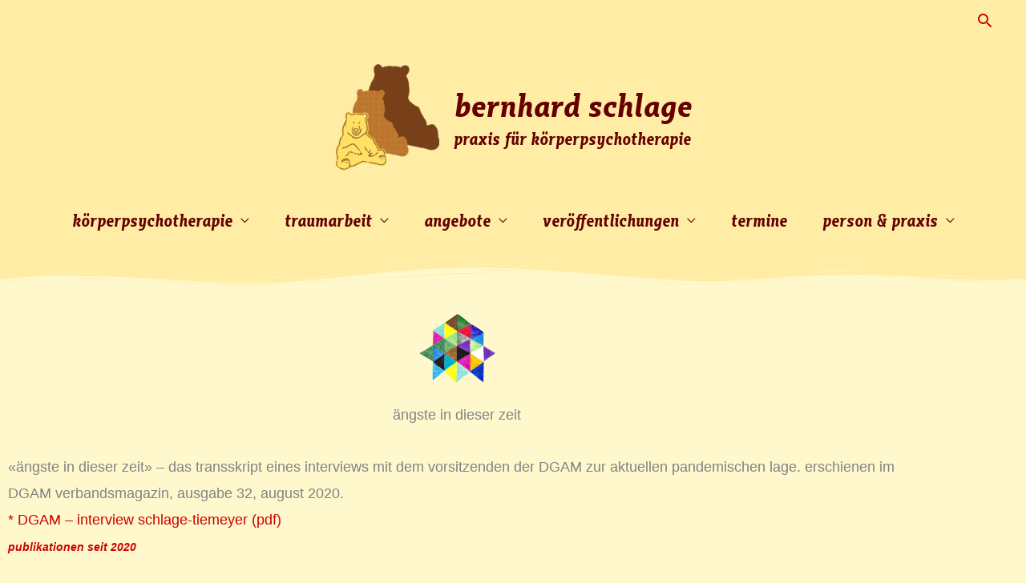

--- FILE ---
content_type: text/css
request_url: https://www.bernhardschlage.de/wp-content/uploads/elementor/css/post-2416.css?ver=1769451719
body_size: 1582
content:
.elementor-2416 .elementor-element.elementor-element-684a6609:not(.elementor-motion-effects-element-type-background), .elementor-2416 .elementor-element.elementor-element-684a6609 > .elementor-motion-effects-container > .elementor-motion-effects-layer{background-color:#ffeda5;}.elementor-2416 .elementor-element.elementor-element-684a6609 > .elementor-container{min-height:40px;}.elementor-2416 .elementor-element.elementor-element-684a6609{transition:background 0.3s, border 0.3s, border-radius 0.3s, box-shadow 0.3s;margin-top:0px;margin-bottom:20px;padding:0px 0px 0px 0px;}.elementor-2416 .elementor-element.elementor-element-684a6609 > .elementor-background-overlay{transition:background 0.3s, border-radius 0.3s, opacity 0.3s;}.elementor-2416 .elementor-element.elementor-element-684a6609 > .elementor-shape-bottom .elementor-shape-fill{fill:#fff8cc;}.elementor-2416 .elementor-element.elementor-element-684a6609 > .elementor-shape-bottom svg{height:30px;}.elementor-2416 .elementor-element.elementor-element-74dea10c{text-align:center;}.elementor-2416 .elementor-element.elementor-element-42ca4c7{margin-top:0px;margin-bottom:20px;}.elementor-2416 .elementor-element.elementor-element-203915a9{text-align:center;}.elementor-2416 .elementor-element.elementor-element-6318b80b{margin-top:0px;margin-bottom:50px;}.elementor-2416 .elementor-element.elementor-element-20be4fb5 > .elementor-shape-bottom .elementor-shape-fill{fill:#cc9966;}.elementor-2416 .elementor-element.elementor-element-20be4fb5 > .elementor-shape-bottom svg{height:30px;}.elementor-2416 .elementor-element.elementor-element-20be4fb5{margin-top:0px;margin-bottom:0px;padding:20px 0px 0px 0px;}